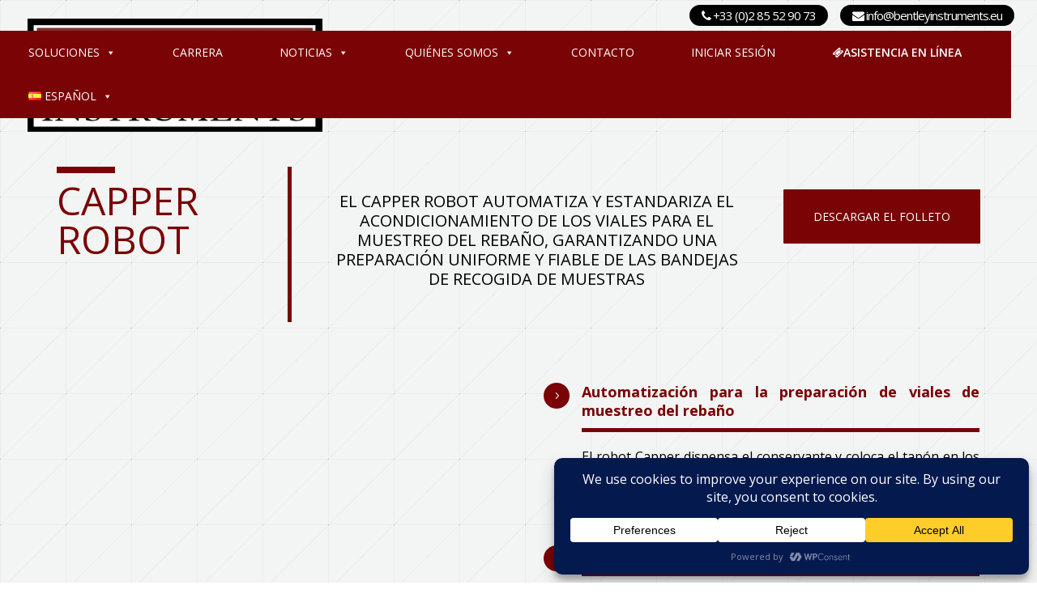

--- FILE ---
content_type: text/html; charset=utf-8
request_url: https://www.google.com/recaptcha/api2/anchor?ar=1&k=6LduAasaAAAAAOKgHHCngcqDqNnLDHu2yx5VSrdd&co=aHR0cHM6Ly93d3cuYmVudGxleWluc3RydW1lbnRzLmV1OjQ0Mw..&hl=en&v=PoyoqOPhxBO7pBk68S4YbpHZ&size=invisible&anchor-ms=20000&execute-ms=30000&cb=s2yx66afvffa
body_size: 48958
content:
<!DOCTYPE HTML><html dir="ltr" lang="en"><head><meta http-equiv="Content-Type" content="text/html; charset=UTF-8">
<meta http-equiv="X-UA-Compatible" content="IE=edge">
<title>reCAPTCHA</title>
<style type="text/css">
/* cyrillic-ext */
@font-face {
  font-family: 'Roboto';
  font-style: normal;
  font-weight: 400;
  font-stretch: 100%;
  src: url(//fonts.gstatic.com/s/roboto/v48/KFO7CnqEu92Fr1ME7kSn66aGLdTylUAMa3GUBHMdazTgWw.woff2) format('woff2');
  unicode-range: U+0460-052F, U+1C80-1C8A, U+20B4, U+2DE0-2DFF, U+A640-A69F, U+FE2E-FE2F;
}
/* cyrillic */
@font-face {
  font-family: 'Roboto';
  font-style: normal;
  font-weight: 400;
  font-stretch: 100%;
  src: url(//fonts.gstatic.com/s/roboto/v48/KFO7CnqEu92Fr1ME7kSn66aGLdTylUAMa3iUBHMdazTgWw.woff2) format('woff2');
  unicode-range: U+0301, U+0400-045F, U+0490-0491, U+04B0-04B1, U+2116;
}
/* greek-ext */
@font-face {
  font-family: 'Roboto';
  font-style: normal;
  font-weight: 400;
  font-stretch: 100%;
  src: url(//fonts.gstatic.com/s/roboto/v48/KFO7CnqEu92Fr1ME7kSn66aGLdTylUAMa3CUBHMdazTgWw.woff2) format('woff2');
  unicode-range: U+1F00-1FFF;
}
/* greek */
@font-face {
  font-family: 'Roboto';
  font-style: normal;
  font-weight: 400;
  font-stretch: 100%;
  src: url(//fonts.gstatic.com/s/roboto/v48/KFO7CnqEu92Fr1ME7kSn66aGLdTylUAMa3-UBHMdazTgWw.woff2) format('woff2');
  unicode-range: U+0370-0377, U+037A-037F, U+0384-038A, U+038C, U+038E-03A1, U+03A3-03FF;
}
/* math */
@font-face {
  font-family: 'Roboto';
  font-style: normal;
  font-weight: 400;
  font-stretch: 100%;
  src: url(//fonts.gstatic.com/s/roboto/v48/KFO7CnqEu92Fr1ME7kSn66aGLdTylUAMawCUBHMdazTgWw.woff2) format('woff2');
  unicode-range: U+0302-0303, U+0305, U+0307-0308, U+0310, U+0312, U+0315, U+031A, U+0326-0327, U+032C, U+032F-0330, U+0332-0333, U+0338, U+033A, U+0346, U+034D, U+0391-03A1, U+03A3-03A9, U+03B1-03C9, U+03D1, U+03D5-03D6, U+03F0-03F1, U+03F4-03F5, U+2016-2017, U+2034-2038, U+203C, U+2040, U+2043, U+2047, U+2050, U+2057, U+205F, U+2070-2071, U+2074-208E, U+2090-209C, U+20D0-20DC, U+20E1, U+20E5-20EF, U+2100-2112, U+2114-2115, U+2117-2121, U+2123-214F, U+2190, U+2192, U+2194-21AE, U+21B0-21E5, U+21F1-21F2, U+21F4-2211, U+2213-2214, U+2216-22FF, U+2308-230B, U+2310, U+2319, U+231C-2321, U+2336-237A, U+237C, U+2395, U+239B-23B7, U+23D0, U+23DC-23E1, U+2474-2475, U+25AF, U+25B3, U+25B7, U+25BD, U+25C1, U+25CA, U+25CC, U+25FB, U+266D-266F, U+27C0-27FF, U+2900-2AFF, U+2B0E-2B11, U+2B30-2B4C, U+2BFE, U+3030, U+FF5B, U+FF5D, U+1D400-1D7FF, U+1EE00-1EEFF;
}
/* symbols */
@font-face {
  font-family: 'Roboto';
  font-style: normal;
  font-weight: 400;
  font-stretch: 100%;
  src: url(//fonts.gstatic.com/s/roboto/v48/KFO7CnqEu92Fr1ME7kSn66aGLdTylUAMaxKUBHMdazTgWw.woff2) format('woff2');
  unicode-range: U+0001-000C, U+000E-001F, U+007F-009F, U+20DD-20E0, U+20E2-20E4, U+2150-218F, U+2190, U+2192, U+2194-2199, U+21AF, U+21E6-21F0, U+21F3, U+2218-2219, U+2299, U+22C4-22C6, U+2300-243F, U+2440-244A, U+2460-24FF, U+25A0-27BF, U+2800-28FF, U+2921-2922, U+2981, U+29BF, U+29EB, U+2B00-2BFF, U+4DC0-4DFF, U+FFF9-FFFB, U+10140-1018E, U+10190-1019C, U+101A0, U+101D0-101FD, U+102E0-102FB, U+10E60-10E7E, U+1D2C0-1D2D3, U+1D2E0-1D37F, U+1F000-1F0FF, U+1F100-1F1AD, U+1F1E6-1F1FF, U+1F30D-1F30F, U+1F315, U+1F31C, U+1F31E, U+1F320-1F32C, U+1F336, U+1F378, U+1F37D, U+1F382, U+1F393-1F39F, U+1F3A7-1F3A8, U+1F3AC-1F3AF, U+1F3C2, U+1F3C4-1F3C6, U+1F3CA-1F3CE, U+1F3D4-1F3E0, U+1F3ED, U+1F3F1-1F3F3, U+1F3F5-1F3F7, U+1F408, U+1F415, U+1F41F, U+1F426, U+1F43F, U+1F441-1F442, U+1F444, U+1F446-1F449, U+1F44C-1F44E, U+1F453, U+1F46A, U+1F47D, U+1F4A3, U+1F4B0, U+1F4B3, U+1F4B9, U+1F4BB, U+1F4BF, U+1F4C8-1F4CB, U+1F4D6, U+1F4DA, U+1F4DF, U+1F4E3-1F4E6, U+1F4EA-1F4ED, U+1F4F7, U+1F4F9-1F4FB, U+1F4FD-1F4FE, U+1F503, U+1F507-1F50B, U+1F50D, U+1F512-1F513, U+1F53E-1F54A, U+1F54F-1F5FA, U+1F610, U+1F650-1F67F, U+1F687, U+1F68D, U+1F691, U+1F694, U+1F698, U+1F6AD, U+1F6B2, U+1F6B9-1F6BA, U+1F6BC, U+1F6C6-1F6CF, U+1F6D3-1F6D7, U+1F6E0-1F6EA, U+1F6F0-1F6F3, U+1F6F7-1F6FC, U+1F700-1F7FF, U+1F800-1F80B, U+1F810-1F847, U+1F850-1F859, U+1F860-1F887, U+1F890-1F8AD, U+1F8B0-1F8BB, U+1F8C0-1F8C1, U+1F900-1F90B, U+1F93B, U+1F946, U+1F984, U+1F996, U+1F9E9, U+1FA00-1FA6F, U+1FA70-1FA7C, U+1FA80-1FA89, U+1FA8F-1FAC6, U+1FACE-1FADC, U+1FADF-1FAE9, U+1FAF0-1FAF8, U+1FB00-1FBFF;
}
/* vietnamese */
@font-face {
  font-family: 'Roboto';
  font-style: normal;
  font-weight: 400;
  font-stretch: 100%;
  src: url(//fonts.gstatic.com/s/roboto/v48/KFO7CnqEu92Fr1ME7kSn66aGLdTylUAMa3OUBHMdazTgWw.woff2) format('woff2');
  unicode-range: U+0102-0103, U+0110-0111, U+0128-0129, U+0168-0169, U+01A0-01A1, U+01AF-01B0, U+0300-0301, U+0303-0304, U+0308-0309, U+0323, U+0329, U+1EA0-1EF9, U+20AB;
}
/* latin-ext */
@font-face {
  font-family: 'Roboto';
  font-style: normal;
  font-weight: 400;
  font-stretch: 100%;
  src: url(//fonts.gstatic.com/s/roboto/v48/KFO7CnqEu92Fr1ME7kSn66aGLdTylUAMa3KUBHMdazTgWw.woff2) format('woff2');
  unicode-range: U+0100-02BA, U+02BD-02C5, U+02C7-02CC, U+02CE-02D7, U+02DD-02FF, U+0304, U+0308, U+0329, U+1D00-1DBF, U+1E00-1E9F, U+1EF2-1EFF, U+2020, U+20A0-20AB, U+20AD-20C0, U+2113, U+2C60-2C7F, U+A720-A7FF;
}
/* latin */
@font-face {
  font-family: 'Roboto';
  font-style: normal;
  font-weight: 400;
  font-stretch: 100%;
  src: url(//fonts.gstatic.com/s/roboto/v48/KFO7CnqEu92Fr1ME7kSn66aGLdTylUAMa3yUBHMdazQ.woff2) format('woff2');
  unicode-range: U+0000-00FF, U+0131, U+0152-0153, U+02BB-02BC, U+02C6, U+02DA, U+02DC, U+0304, U+0308, U+0329, U+2000-206F, U+20AC, U+2122, U+2191, U+2193, U+2212, U+2215, U+FEFF, U+FFFD;
}
/* cyrillic-ext */
@font-face {
  font-family: 'Roboto';
  font-style: normal;
  font-weight: 500;
  font-stretch: 100%;
  src: url(//fonts.gstatic.com/s/roboto/v48/KFO7CnqEu92Fr1ME7kSn66aGLdTylUAMa3GUBHMdazTgWw.woff2) format('woff2');
  unicode-range: U+0460-052F, U+1C80-1C8A, U+20B4, U+2DE0-2DFF, U+A640-A69F, U+FE2E-FE2F;
}
/* cyrillic */
@font-face {
  font-family: 'Roboto';
  font-style: normal;
  font-weight: 500;
  font-stretch: 100%;
  src: url(//fonts.gstatic.com/s/roboto/v48/KFO7CnqEu92Fr1ME7kSn66aGLdTylUAMa3iUBHMdazTgWw.woff2) format('woff2');
  unicode-range: U+0301, U+0400-045F, U+0490-0491, U+04B0-04B1, U+2116;
}
/* greek-ext */
@font-face {
  font-family: 'Roboto';
  font-style: normal;
  font-weight: 500;
  font-stretch: 100%;
  src: url(//fonts.gstatic.com/s/roboto/v48/KFO7CnqEu92Fr1ME7kSn66aGLdTylUAMa3CUBHMdazTgWw.woff2) format('woff2');
  unicode-range: U+1F00-1FFF;
}
/* greek */
@font-face {
  font-family: 'Roboto';
  font-style: normal;
  font-weight: 500;
  font-stretch: 100%;
  src: url(//fonts.gstatic.com/s/roboto/v48/KFO7CnqEu92Fr1ME7kSn66aGLdTylUAMa3-UBHMdazTgWw.woff2) format('woff2');
  unicode-range: U+0370-0377, U+037A-037F, U+0384-038A, U+038C, U+038E-03A1, U+03A3-03FF;
}
/* math */
@font-face {
  font-family: 'Roboto';
  font-style: normal;
  font-weight: 500;
  font-stretch: 100%;
  src: url(//fonts.gstatic.com/s/roboto/v48/KFO7CnqEu92Fr1ME7kSn66aGLdTylUAMawCUBHMdazTgWw.woff2) format('woff2');
  unicode-range: U+0302-0303, U+0305, U+0307-0308, U+0310, U+0312, U+0315, U+031A, U+0326-0327, U+032C, U+032F-0330, U+0332-0333, U+0338, U+033A, U+0346, U+034D, U+0391-03A1, U+03A3-03A9, U+03B1-03C9, U+03D1, U+03D5-03D6, U+03F0-03F1, U+03F4-03F5, U+2016-2017, U+2034-2038, U+203C, U+2040, U+2043, U+2047, U+2050, U+2057, U+205F, U+2070-2071, U+2074-208E, U+2090-209C, U+20D0-20DC, U+20E1, U+20E5-20EF, U+2100-2112, U+2114-2115, U+2117-2121, U+2123-214F, U+2190, U+2192, U+2194-21AE, U+21B0-21E5, U+21F1-21F2, U+21F4-2211, U+2213-2214, U+2216-22FF, U+2308-230B, U+2310, U+2319, U+231C-2321, U+2336-237A, U+237C, U+2395, U+239B-23B7, U+23D0, U+23DC-23E1, U+2474-2475, U+25AF, U+25B3, U+25B7, U+25BD, U+25C1, U+25CA, U+25CC, U+25FB, U+266D-266F, U+27C0-27FF, U+2900-2AFF, U+2B0E-2B11, U+2B30-2B4C, U+2BFE, U+3030, U+FF5B, U+FF5D, U+1D400-1D7FF, U+1EE00-1EEFF;
}
/* symbols */
@font-face {
  font-family: 'Roboto';
  font-style: normal;
  font-weight: 500;
  font-stretch: 100%;
  src: url(//fonts.gstatic.com/s/roboto/v48/KFO7CnqEu92Fr1ME7kSn66aGLdTylUAMaxKUBHMdazTgWw.woff2) format('woff2');
  unicode-range: U+0001-000C, U+000E-001F, U+007F-009F, U+20DD-20E0, U+20E2-20E4, U+2150-218F, U+2190, U+2192, U+2194-2199, U+21AF, U+21E6-21F0, U+21F3, U+2218-2219, U+2299, U+22C4-22C6, U+2300-243F, U+2440-244A, U+2460-24FF, U+25A0-27BF, U+2800-28FF, U+2921-2922, U+2981, U+29BF, U+29EB, U+2B00-2BFF, U+4DC0-4DFF, U+FFF9-FFFB, U+10140-1018E, U+10190-1019C, U+101A0, U+101D0-101FD, U+102E0-102FB, U+10E60-10E7E, U+1D2C0-1D2D3, U+1D2E0-1D37F, U+1F000-1F0FF, U+1F100-1F1AD, U+1F1E6-1F1FF, U+1F30D-1F30F, U+1F315, U+1F31C, U+1F31E, U+1F320-1F32C, U+1F336, U+1F378, U+1F37D, U+1F382, U+1F393-1F39F, U+1F3A7-1F3A8, U+1F3AC-1F3AF, U+1F3C2, U+1F3C4-1F3C6, U+1F3CA-1F3CE, U+1F3D4-1F3E0, U+1F3ED, U+1F3F1-1F3F3, U+1F3F5-1F3F7, U+1F408, U+1F415, U+1F41F, U+1F426, U+1F43F, U+1F441-1F442, U+1F444, U+1F446-1F449, U+1F44C-1F44E, U+1F453, U+1F46A, U+1F47D, U+1F4A3, U+1F4B0, U+1F4B3, U+1F4B9, U+1F4BB, U+1F4BF, U+1F4C8-1F4CB, U+1F4D6, U+1F4DA, U+1F4DF, U+1F4E3-1F4E6, U+1F4EA-1F4ED, U+1F4F7, U+1F4F9-1F4FB, U+1F4FD-1F4FE, U+1F503, U+1F507-1F50B, U+1F50D, U+1F512-1F513, U+1F53E-1F54A, U+1F54F-1F5FA, U+1F610, U+1F650-1F67F, U+1F687, U+1F68D, U+1F691, U+1F694, U+1F698, U+1F6AD, U+1F6B2, U+1F6B9-1F6BA, U+1F6BC, U+1F6C6-1F6CF, U+1F6D3-1F6D7, U+1F6E0-1F6EA, U+1F6F0-1F6F3, U+1F6F7-1F6FC, U+1F700-1F7FF, U+1F800-1F80B, U+1F810-1F847, U+1F850-1F859, U+1F860-1F887, U+1F890-1F8AD, U+1F8B0-1F8BB, U+1F8C0-1F8C1, U+1F900-1F90B, U+1F93B, U+1F946, U+1F984, U+1F996, U+1F9E9, U+1FA00-1FA6F, U+1FA70-1FA7C, U+1FA80-1FA89, U+1FA8F-1FAC6, U+1FACE-1FADC, U+1FADF-1FAE9, U+1FAF0-1FAF8, U+1FB00-1FBFF;
}
/* vietnamese */
@font-face {
  font-family: 'Roboto';
  font-style: normal;
  font-weight: 500;
  font-stretch: 100%;
  src: url(//fonts.gstatic.com/s/roboto/v48/KFO7CnqEu92Fr1ME7kSn66aGLdTylUAMa3OUBHMdazTgWw.woff2) format('woff2');
  unicode-range: U+0102-0103, U+0110-0111, U+0128-0129, U+0168-0169, U+01A0-01A1, U+01AF-01B0, U+0300-0301, U+0303-0304, U+0308-0309, U+0323, U+0329, U+1EA0-1EF9, U+20AB;
}
/* latin-ext */
@font-face {
  font-family: 'Roboto';
  font-style: normal;
  font-weight: 500;
  font-stretch: 100%;
  src: url(//fonts.gstatic.com/s/roboto/v48/KFO7CnqEu92Fr1ME7kSn66aGLdTylUAMa3KUBHMdazTgWw.woff2) format('woff2');
  unicode-range: U+0100-02BA, U+02BD-02C5, U+02C7-02CC, U+02CE-02D7, U+02DD-02FF, U+0304, U+0308, U+0329, U+1D00-1DBF, U+1E00-1E9F, U+1EF2-1EFF, U+2020, U+20A0-20AB, U+20AD-20C0, U+2113, U+2C60-2C7F, U+A720-A7FF;
}
/* latin */
@font-face {
  font-family: 'Roboto';
  font-style: normal;
  font-weight: 500;
  font-stretch: 100%;
  src: url(//fonts.gstatic.com/s/roboto/v48/KFO7CnqEu92Fr1ME7kSn66aGLdTylUAMa3yUBHMdazQ.woff2) format('woff2');
  unicode-range: U+0000-00FF, U+0131, U+0152-0153, U+02BB-02BC, U+02C6, U+02DA, U+02DC, U+0304, U+0308, U+0329, U+2000-206F, U+20AC, U+2122, U+2191, U+2193, U+2212, U+2215, U+FEFF, U+FFFD;
}
/* cyrillic-ext */
@font-face {
  font-family: 'Roboto';
  font-style: normal;
  font-weight: 900;
  font-stretch: 100%;
  src: url(//fonts.gstatic.com/s/roboto/v48/KFO7CnqEu92Fr1ME7kSn66aGLdTylUAMa3GUBHMdazTgWw.woff2) format('woff2');
  unicode-range: U+0460-052F, U+1C80-1C8A, U+20B4, U+2DE0-2DFF, U+A640-A69F, U+FE2E-FE2F;
}
/* cyrillic */
@font-face {
  font-family: 'Roboto';
  font-style: normal;
  font-weight: 900;
  font-stretch: 100%;
  src: url(//fonts.gstatic.com/s/roboto/v48/KFO7CnqEu92Fr1ME7kSn66aGLdTylUAMa3iUBHMdazTgWw.woff2) format('woff2');
  unicode-range: U+0301, U+0400-045F, U+0490-0491, U+04B0-04B1, U+2116;
}
/* greek-ext */
@font-face {
  font-family: 'Roboto';
  font-style: normal;
  font-weight: 900;
  font-stretch: 100%;
  src: url(//fonts.gstatic.com/s/roboto/v48/KFO7CnqEu92Fr1ME7kSn66aGLdTylUAMa3CUBHMdazTgWw.woff2) format('woff2');
  unicode-range: U+1F00-1FFF;
}
/* greek */
@font-face {
  font-family: 'Roboto';
  font-style: normal;
  font-weight: 900;
  font-stretch: 100%;
  src: url(//fonts.gstatic.com/s/roboto/v48/KFO7CnqEu92Fr1ME7kSn66aGLdTylUAMa3-UBHMdazTgWw.woff2) format('woff2');
  unicode-range: U+0370-0377, U+037A-037F, U+0384-038A, U+038C, U+038E-03A1, U+03A3-03FF;
}
/* math */
@font-face {
  font-family: 'Roboto';
  font-style: normal;
  font-weight: 900;
  font-stretch: 100%;
  src: url(//fonts.gstatic.com/s/roboto/v48/KFO7CnqEu92Fr1ME7kSn66aGLdTylUAMawCUBHMdazTgWw.woff2) format('woff2');
  unicode-range: U+0302-0303, U+0305, U+0307-0308, U+0310, U+0312, U+0315, U+031A, U+0326-0327, U+032C, U+032F-0330, U+0332-0333, U+0338, U+033A, U+0346, U+034D, U+0391-03A1, U+03A3-03A9, U+03B1-03C9, U+03D1, U+03D5-03D6, U+03F0-03F1, U+03F4-03F5, U+2016-2017, U+2034-2038, U+203C, U+2040, U+2043, U+2047, U+2050, U+2057, U+205F, U+2070-2071, U+2074-208E, U+2090-209C, U+20D0-20DC, U+20E1, U+20E5-20EF, U+2100-2112, U+2114-2115, U+2117-2121, U+2123-214F, U+2190, U+2192, U+2194-21AE, U+21B0-21E5, U+21F1-21F2, U+21F4-2211, U+2213-2214, U+2216-22FF, U+2308-230B, U+2310, U+2319, U+231C-2321, U+2336-237A, U+237C, U+2395, U+239B-23B7, U+23D0, U+23DC-23E1, U+2474-2475, U+25AF, U+25B3, U+25B7, U+25BD, U+25C1, U+25CA, U+25CC, U+25FB, U+266D-266F, U+27C0-27FF, U+2900-2AFF, U+2B0E-2B11, U+2B30-2B4C, U+2BFE, U+3030, U+FF5B, U+FF5D, U+1D400-1D7FF, U+1EE00-1EEFF;
}
/* symbols */
@font-face {
  font-family: 'Roboto';
  font-style: normal;
  font-weight: 900;
  font-stretch: 100%;
  src: url(//fonts.gstatic.com/s/roboto/v48/KFO7CnqEu92Fr1ME7kSn66aGLdTylUAMaxKUBHMdazTgWw.woff2) format('woff2');
  unicode-range: U+0001-000C, U+000E-001F, U+007F-009F, U+20DD-20E0, U+20E2-20E4, U+2150-218F, U+2190, U+2192, U+2194-2199, U+21AF, U+21E6-21F0, U+21F3, U+2218-2219, U+2299, U+22C4-22C6, U+2300-243F, U+2440-244A, U+2460-24FF, U+25A0-27BF, U+2800-28FF, U+2921-2922, U+2981, U+29BF, U+29EB, U+2B00-2BFF, U+4DC0-4DFF, U+FFF9-FFFB, U+10140-1018E, U+10190-1019C, U+101A0, U+101D0-101FD, U+102E0-102FB, U+10E60-10E7E, U+1D2C0-1D2D3, U+1D2E0-1D37F, U+1F000-1F0FF, U+1F100-1F1AD, U+1F1E6-1F1FF, U+1F30D-1F30F, U+1F315, U+1F31C, U+1F31E, U+1F320-1F32C, U+1F336, U+1F378, U+1F37D, U+1F382, U+1F393-1F39F, U+1F3A7-1F3A8, U+1F3AC-1F3AF, U+1F3C2, U+1F3C4-1F3C6, U+1F3CA-1F3CE, U+1F3D4-1F3E0, U+1F3ED, U+1F3F1-1F3F3, U+1F3F5-1F3F7, U+1F408, U+1F415, U+1F41F, U+1F426, U+1F43F, U+1F441-1F442, U+1F444, U+1F446-1F449, U+1F44C-1F44E, U+1F453, U+1F46A, U+1F47D, U+1F4A3, U+1F4B0, U+1F4B3, U+1F4B9, U+1F4BB, U+1F4BF, U+1F4C8-1F4CB, U+1F4D6, U+1F4DA, U+1F4DF, U+1F4E3-1F4E6, U+1F4EA-1F4ED, U+1F4F7, U+1F4F9-1F4FB, U+1F4FD-1F4FE, U+1F503, U+1F507-1F50B, U+1F50D, U+1F512-1F513, U+1F53E-1F54A, U+1F54F-1F5FA, U+1F610, U+1F650-1F67F, U+1F687, U+1F68D, U+1F691, U+1F694, U+1F698, U+1F6AD, U+1F6B2, U+1F6B9-1F6BA, U+1F6BC, U+1F6C6-1F6CF, U+1F6D3-1F6D7, U+1F6E0-1F6EA, U+1F6F0-1F6F3, U+1F6F7-1F6FC, U+1F700-1F7FF, U+1F800-1F80B, U+1F810-1F847, U+1F850-1F859, U+1F860-1F887, U+1F890-1F8AD, U+1F8B0-1F8BB, U+1F8C0-1F8C1, U+1F900-1F90B, U+1F93B, U+1F946, U+1F984, U+1F996, U+1F9E9, U+1FA00-1FA6F, U+1FA70-1FA7C, U+1FA80-1FA89, U+1FA8F-1FAC6, U+1FACE-1FADC, U+1FADF-1FAE9, U+1FAF0-1FAF8, U+1FB00-1FBFF;
}
/* vietnamese */
@font-face {
  font-family: 'Roboto';
  font-style: normal;
  font-weight: 900;
  font-stretch: 100%;
  src: url(//fonts.gstatic.com/s/roboto/v48/KFO7CnqEu92Fr1ME7kSn66aGLdTylUAMa3OUBHMdazTgWw.woff2) format('woff2');
  unicode-range: U+0102-0103, U+0110-0111, U+0128-0129, U+0168-0169, U+01A0-01A1, U+01AF-01B0, U+0300-0301, U+0303-0304, U+0308-0309, U+0323, U+0329, U+1EA0-1EF9, U+20AB;
}
/* latin-ext */
@font-face {
  font-family: 'Roboto';
  font-style: normal;
  font-weight: 900;
  font-stretch: 100%;
  src: url(//fonts.gstatic.com/s/roboto/v48/KFO7CnqEu92Fr1ME7kSn66aGLdTylUAMa3KUBHMdazTgWw.woff2) format('woff2');
  unicode-range: U+0100-02BA, U+02BD-02C5, U+02C7-02CC, U+02CE-02D7, U+02DD-02FF, U+0304, U+0308, U+0329, U+1D00-1DBF, U+1E00-1E9F, U+1EF2-1EFF, U+2020, U+20A0-20AB, U+20AD-20C0, U+2113, U+2C60-2C7F, U+A720-A7FF;
}
/* latin */
@font-face {
  font-family: 'Roboto';
  font-style: normal;
  font-weight: 900;
  font-stretch: 100%;
  src: url(//fonts.gstatic.com/s/roboto/v48/KFO7CnqEu92Fr1ME7kSn66aGLdTylUAMa3yUBHMdazQ.woff2) format('woff2');
  unicode-range: U+0000-00FF, U+0131, U+0152-0153, U+02BB-02BC, U+02C6, U+02DA, U+02DC, U+0304, U+0308, U+0329, U+2000-206F, U+20AC, U+2122, U+2191, U+2193, U+2212, U+2215, U+FEFF, U+FFFD;
}

</style>
<link rel="stylesheet" type="text/css" href="https://www.gstatic.com/recaptcha/releases/PoyoqOPhxBO7pBk68S4YbpHZ/styles__ltr.css">
<script nonce="a0eoeGijaJt5E0cwApfhpg" type="text/javascript">window['__recaptcha_api'] = 'https://www.google.com/recaptcha/api2/';</script>
<script type="text/javascript" src="https://www.gstatic.com/recaptcha/releases/PoyoqOPhxBO7pBk68S4YbpHZ/recaptcha__en.js" nonce="a0eoeGijaJt5E0cwApfhpg">
      
    </script></head>
<body><div id="rc-anchor-alert" class="rc-anchor-alert"></div>
<input type="hidden" id="recaptcha-token" value="[base64]">
<script type="text/javascript" nonce="a0eoeGijaJt5E0cwApfhpg">
      recaptcha.anchor.Main.init("[\x22ainput\x22,[\x22bgdata\x22,\x22\x22,\[base64]/[base64]/[base64]/KE4oMTI0LHYsdi5HKSxMWihsLHYpKTpOKDEyNCx2LGwpLFYpLHYpLFQpKSxGKDE3MSx2KX0scjc9ZnVuY3Rpb24obCl7cmV0dXJuIGx9LEM9ZnVuY3Rpb24obCxWLHYpe04odixsLFYpLFZbYWtdPTI3OTZ9LG49ZnVuY3Rpb24obCxWKXtWLlg9KChWLlg/[base64]/[base64]/[base64]/[base64]/[base64]/[base64]/[base64]/[base64]/[base64]/[base64]/[base64]\\u003d\x22,\[base64]\\u003d\x22,\x22w4lcaFbCtDHCgcO4wqLDhx8fcylgwoRONMKNw7RZUsOgwqlvwpRJX8OtMRVMwpnDtMKEIMO2w5RXaSbCvx7Chy/Ckm8NYjvCtX7DpsOKcVY5w494wpvCtVVtSQIrVsKOLB3CgMO2QMO6wpFnfsOsw4ojw67DuMOVw68mw4INw4MjRcKEw6MCPFrDmi52wpYyw4/ClMOGNSYfTMOFNDXDkXzCrD16BRMjwoB3wo/CvhjDrCHDvUR9wrrCjH3Dk19QwosFwq7CvjfDnMKEw74nBEALL8KSw6DCjsOWw6bDucOIwoHCtkM1asOqw6t+w5PDocK+FVVywqvDs1AtaMKcw6LCt8O6JMOhwqAUK8ONAsKWendTw6w8HMO8w5HDsRfCqsOsUiQDYiwFw7/CpRBJwqLDiCRIU8Kxwq1gRsOAw5TDllnDpsOfwrXDumxNNibDmMKsK1HDg1JHKQHDksOmwoPDuMORwrPCqBTCtsKEJj3CrMKPwpoow7vDpm5Vw4UeEcKfVMKjwrzDh8KyZk1cw5/DhwYjYCJyaMK2w5pDVMOLwrPCiWrDuwt8RMOkBhfCncOdworDpsK8wo3DuUtnaxgiZw9nFsKAw5xHTHXDgsKADcK5YSTCgynClSTCh8OEw7DCuifDjsKZwqPCoMOvOsOXM8OVNlHCp1gXc8K2w6rDmMKywpHDpMKFw6F9woVbw4DDhcKfbMKKwp/[base64]/CjcOMYTfCnBcxwrfCnGwxwpJUw7fDmcKAw6IhL8O2wpHDu3bDrm7Dv8K2Mkt1U8Opw5LDucKYCWVCw5zCk8KdwpBmL8Oww5rDh0hcw7/Doxc6worDlyo2woJXA8K2wpU0w5llb8Ohe2jCgztdd8K4wq7CkcOAw5PClMO1w6VfXC/CjMOuwqfCgztxUMOGw6Zbd8OZw5ZsdMOHw5LDkCB8w41cworCiS98W8OWwr3DkcOSM8KZwpbDvsK6fsO/wqrChyFgSXEMaRLCu8O7w6R1LMO0NA1Kw6LDvU7Dox7DgWUZZ8K8w5cDUMKXwp8tw6PDksOjKWzDhsKyZ2vCnH/Cj8OPBcO6w5LChXwXwpbCj8O8w63DgsK4wo/CvkEzI8O+PFhNw6DCqMK3woTDh8OWworDjMKJwoUjw7hsVcK8w5/CmAMFfnI4w4EeS8KGwpDCqsKVw6p/[base64]/[base64]/Nw9ow6zDsXfDixrCuwzChsKhFwxHWnJHwosbwpsKcsKJw6chbyTCucKJw7/CmsKqR8OjRcKvw4PCu8OjwpPDpgrCkMOJwpTDjMKhA0AOwrzCkMOtwr/DniJNw7bDncKUw6jCvgIew4g0DsKCfR7CpMKSw7EsX8OVJ17Dj3JmOxhBUMK8w6x0BTXDpUPCsQFsHn1qUQTCmsKzwp3CvHLCsXkaXTdJwpQKLl4YwoHCpMKnwolow61hw5/[base64]/[base64]/[base64]/CncOUIMKnw4DCjsOrw71zw4jCm8OYw7oYwqvCncOUw5DDqDdGw6nCnzfDisKiI27CiC7DvRzCtgdOKsKZHV3CrAlIw5g1w4p1wqbDuzgMwoNBwonDtcKMw4AZwr7DqsK3NTBwIsKKRsOFH8KXwrbCn1HDpAjCtAkowp3Cg2fDs0sQbMKLw5/CvsKhw6vCisOew53Ct8OpTMKAwrfDpVTDsHDDlsO7U8KxFcKhKANjw5/Cl0vDhMOET8K/WsKePwskQsOPZMOIdBPDsShwaMKNw5/[base64]/Vg0Aw5PDhMKfwotMw61NFsOUSTtIw4TDr8KSIWfDnijCvxx7HcOXwpx8M8O+Gl5Xw4zDnio3VsKTecOkwr3DlcOmGcK1wrDDrkrCpsOgInYcVDVmV1/DjjPDr8K3EcKWBcOVf2bDtz1ybQwbH8Obw64Fw63DrhM/WFV7HsOxwotrek9+YS07w5d4w4wDK2V/LsKHw4tfwo0JQ2dMJUt6FkfDrsOOMXVQwoLCgMKVdMOdImPCnCXChywQVy7DjcKud8KNWMOzwqPDs2TClw10w7PCqhjClcK9woo3V8OZwqxKwqMpwpfDlsOJw5HDisK5AcOnFQsvRMOSBFA4OsKxw4TCiW/[base64]/w7tzwqk/wpzCgHbCj8OGw5/[base64]/CksKpwrtmBMKSwrzClsKzFFnDrcKfZR1sw75tDkDClcOwJcOYwobDncO9w6/Dnicow5zCusKjwrQ2w7nCoSTDmMOVwpTChsKtwqIRAGTCpWB0RMK6VMKyTsKgFcOYYsONw7JuDi/DuMKMfsO6QSx1L8Kvw6Mzw4HCpMK2wp8cw7rDs8Opw5vCiEpub2BPVhBIHhbDv8O+w4XCr8OcMjVWIB/CksOcBnJUw757b05sw4Yvdwt2McOaw4PDt1JuK8KsZsKGIMKaw7sGw4/DjUwnw7bDqMOJPMKQE8K/fsO4wrgvGA7ClWLDncOkcMOsZiDDm3B3dyt8w4klw67Dh8Okw74iXsKNwr51w5DDhzgQwrnCo3TDs8O4MThtwqFWDmhJw5/[base64]/CoMKiwp/Dg8KswqA3d2XCh0XCnQM7w7pAEsKPEcKQX0jDrsK/wowhwp5sbXvCskjCrcKkHzxAJCg6AXjCnMKnwq4pw4fCoMKKwrEfBidzB0YQIMO4DMOEw6N1XMKiw5w8wrlmw4zDgSPDmhrCk8KuWng5w4bCtzBFw5/DhcOBw50uw6l3OsKFwo4ELMKQw4Egw7TDi8KRdcKcw63Cg8OAAMKEVMKGSsOpMjHCqwrDnwl5w77CoitHDX3Dv8OPIsO1w65YwrEBVsK/wq/DrsKIeA3CviF4w7PDqmnDnnAGwpFywqLCu1A6bSo0w7nDqVlTwrrDsMKqw5Auwpgfw5LCu8KPa24RCg7CgV9+XMOkF8O9a3TCpMOxWHZmw7bDtsOqw53DhlLDsMKBcX4TwrJRwoXDvXzDssO/w67Cv8K9wqLDhcKUwrBpW8KLAmU8wqQmSmZJw6k8wpjCisOvw4FAC8K+X8OdIsKkTlDCl3XCjBsdw5nDq8OdaAdjR1rDqHI2PkHCkMKNbGjDrHrDo1zCkE8rw7ZOcgnClcOJW8Ktw7LCtcKxwp/CgxI5FMKmGjTCsMOjwqjDjAXCpl3CkcOwP8KaQ8K5wqoGwqfDrVc9PS0jwrp+wrw+fWF6OQEnw4Y/w4lpw77DsXMjA1bCp8Knw7Zfw4ssw6HCk8Kww6HDvcKTVsOhQAJ6w7xUwooWw4Qlw7gswq7DmR3CnFnCksOfw6p/G0Jjw7jCjsK+acOjY1QRwoo3HC0IccOBQV07fsOIPMOMw4TDmcKUfkHDlsKHbUkfYlplwq/Cm3LDtAfDhkApNMKmQDHDjllrYsO7JcOEDMK3w6nDmsODcV1awrTCpsOyw7s7ZBBVYU/Cih1Kw6PCpMKvd2fCrlFFDAjDnXPDhMKfFV54c3jDp19Kw54vwqrCoMKawrPDl3TDucKYJMO1w5jDjxsHwpPDrGjDgXw1TX/[base64]/[base64]/wogec8KUwo0LUl7DpsOXMQpbdMKHw4rDrz7CtC4yCVx3w4DClMO8PMOww4ZDw5BBwoQ4wqRRfMO7wrPDrsKsP3zDp8O9wo3Dh8OFKgbCocKAwpDCmkDDkE/Du8OgWzwVWsKLw6lXw4vDoH/[base64]/[base64]/DinQiw4JVLRB7wq4ZZMO/[base64]/[base64]/[base64]/woHDm8KjwopJw7HDp8Kmw6EOw5dBwqUvw5/CmFtEw6dBw6/[base64]/Cpio9ZsOcw4A7HVojeTUKRl4cQ8Oew6d7aiHDhXLCrC0cJ3zDnsOSw6RHRlBdwpE/aGhXFlpRw4x9w5AIwrYiwpHCpALDlmHClwjCuR/Dg00mODUAPVrCoQg4PsOKwojDt0zCosK5fMOTFMOAw5rDgcKdKcOWw4ZbwoXDlgPDqcKWYRAsCzMRwro0HC0xw4JCwpVFBsKJPcO5wrN+Pm/Ckg3Dv3zDpcO2w6pMJw5BwoHCtsKTLMKoesKnwrPChMOCFVZXL3LCpErChsKZasOTWcK1DkDDscO4EcKvC8OaL8OCwr7DlnrDkAUVMcOpwoHCtzPDgwkrwq/DhMOHw6LCpcK7K0HCnsKUwr8Aw4/CtsOSw7nDuU/[base64]/[base64]/DkMOCFMKILlnDssOtwptmw5vDusKYLsKjwrl/w7sVNlocwpFhC1LCoz3CtyXDly3DizvDnmpBw7nCpBzDqMO0w7rChwzCnsORVwBTwp1/w4Qowo3DnMOMVjBWwp4cwqpjWsKacMOMW8O0f250XsKxbDrDlsOZAcKLcR1/[base64]/CnUrDqcKZw7hNw6nCtnzClE7CusOod8Oww6MNUMONw7jDt8ORw4R/wqnDpGjCqDBZRCARI3ofaMO9dXPCrwHDqcONwoPCm8Osw6Qrw5fCsRA0w7pdwrnDhMOHQT0CMMKmV8OlRMOswp/[base64]/LMKawr1tw5xOwqtnwrzDscOcw6IGw5LDl3TCjxl4wrPDjnrDrkpMV2vCo3jDisOMw53CinTCgMKIw5DCplvDrcO8dcOQw6LCq8Ojfyd/wo7Dv8KWBEfDgV5lw7fDuC8/wq4RdmTDtBg5w4o2DR3Dsg3CvTDDs19vJ0wSGMOCwo1cBcKSIi3DvMKXwr/[base64]/CnGJawrfCt3s9DVPDmcOGw7fDkxtQa8KmwocYw5PCscKewo/[base64]/bjHDgsONwoZtw7I9CcOSNhbCvTLDlzwKw4Ehw4zDqcK8w5fCgGEHE3JIcsO0AcOvGcOjw4fDmwdMw7zCpMOxM2gmRcO2HcOew4fDgsKlOkbDmMOFw5wiw5ZzXQDDt8OTehnDpDETw4TDncOzQMKZwpLDgFgOw6rCksKQLsOkccOjwrQUAl/CsSsvUWpOwrHCswohfcK8w4TClWXDlsKGwpBpCSXCqzzDmMODw4stLh5sw5Q4C2TCthfDqcOIex40wpvDiy0lbH8GVkMmdi/[base64]/DjFXCtsKIRB/Co0vCuFTCmsOFGVRTGGo4w7dTw5EGw6xfZzYAw4XCksOpw5XDoBItwqUgwr/DlsOfw6oKw7nCiMO0UWtcw4VfWmsAwpfCjyl/KcKhwoLCmH53cGfCrUZBw5/CqHI4w4fCt8KjJjVNek3Dly3Ct08RcQEFwoN6wrx5FsOrw6nDksKlfEpdwo5OUzzCr8Oowokswr9UwozCq2DCjMKPQjvClxcvXcK9WV3Dp20HesOsw45rNE5LVsOpw6tKC8KqAMOOPVJnCnbCgcO1cMODaw3CkMOZBGnCmALCohYXw6/DnFctZ8OPwrjDjlspOyoSw5fDr8O/ZRMBIMOUC8Kbwp7Cr23DtcO+O8ORw6tKw4jCscK8w7TDvlTCmU3Dn8Obw5jCgW3CvmbCgsK0w4Qyw4RowrBqcy0qw7vDtcKqw484wpLDrcKTesOJwoZPDMOwwqoRGVDCmmI4w5V4w5Ivw7YpwpXCgsOZJl/[base64]/YEPDiSzDjcKALcKLwpYtwrnClsOAwovDvMK7U8Onw4XChzcHfMOZwqHCncO2PAnCjhMmGMOMGm1wwpLDvcOPWWzDlXU+dMKjwq1uP21ueiPDssK7w7BAccOtKSLCvCPDusKKw4BDwok3wqLDinzDkGM/wpHCj8K1woFpAsKLUsO0LHbCqcKHHmcpwqgVAn8Vd2PCiMKQwpAhcXJaFsKpwqjCq0jDlMKcw5Alw5dBworDkcKNAF82WcO3FhfCoSvCg8KKw6lbFknCuMKdb03Dg8Krw7wzw511wolwBHLDlsOvMcKVf8KeVWhFwprDtVVnAz7Cs3U9A8KODjx0wqrCsMKTEm/CicK8ZMKewoPCmMO/[base64]/CqEjDi8KGwp3Cj0PCq8OBwoPCti8cwpJ3w518wpQMPCdWA8KUw4UFwoLDpcOYw6DDg8KCaRrCp8KVWEwwdcKWZsOCQ8K5w5kGTsKGwog3DBHDpcONwrfCmW0Nwo3DliDDmCTCnDQZCkdBwpXChnzCrMKEZcOlwrQfIMKBK8OfwrfCgFBFZnIpGMKTw7UZw6l/wqgIwp7DpBjDpsOJw5Qzwo3Dg2wxw6gWXsOqJFbDuMKzw4DDpx7DlsK6wpXClSpTwrtKw4o7woFzw5AnL8OjDEHDuBjCpcOXOWzCtsK1wqzCgcO4CRRRw4DDmwRiQTXCk0fDi1A7wqtCwqTDrsOqIBlBwrYLTcKUNAnDtFBnRMKkwovDhQfDtMKfwr0fBA/Ckn9fI1nCiWoWwpnCkURew7TCqcOzWnfCm8OqwqfDihlmL0E4w4dvGU7Cs1dtwq3DucK/wobDji/CtsOpMmrCiX7CkVJxOgckw74masOkMMKyw43DmhPDtW/Dk0NSW2cUwpVkHsKkwoVNw60rYVhfKcO6TVrCscOpcUQKwqXDjmXComvDsC/DnUBHG0Atw5sXw4LDllDDuXvDlsOzw6AWwpfCjlB1GQ1MwrHCsHwKPx1kAyLCo8OHw4sIw6MQw68rH8ONCcKAw4YJwqo2WHzDu8OUw5FLw6bCgw4ywocDV8KPw4TCmcKlWMK9cnXDrcKPw7bDnxx8F0Yswog/OcONG8KidzTCv8O0wrTDscOTB8OBLnM6PWZHwpPCkxkDw43DgUbChHUdwp7CjsKMw5vDkTXCi8KxG00wOcKAw4rDuw54wo/DusO+wo3DksKUOh7ClHpmIyZeUirDhGjCvV/DllQSwrEOw4DDhMOIXEsNw5nDh8Ozw5sbRHHDocKWVsKobcORGcKfwrdRCV0Xw7tmw5TCl27DksKFTsKKw57DqMK8w7/[base64]/wp4lLMK5XcKpPnPDr8KewotvwqnCozbCoE3ClMKHwo8Kw4QSasKqwrbDqMOZKcKHZMOWwobDs2Zdwp9tf0IWwrBkw509wr01FX02wovDgxkePMOXwrR5w6jCjDXCoRg0RnXDhx3CjMOlwpVZwrDCtDXDmcO8wqHCh8OzRydZwq7CisKlUMOCw4/DoBHCn3vCj8KTw5XCrMKMOH/DjXrCm0nDj8O4HMOaI31IZgRKwqLCizJrw4PDmcOTZcOsw6TDsmhAw7lbUcKSwqscEm9WRQLClWLClmkwH8K+w5I+EMOswpgLBRXCrW9SwpHCvsKIIsOaTsKWLMOmw4LChsKgw4ZEwrVmWMObUmTDhEtkw53Dom/DrQk7w7sEHMO1wqhiwpjDncOFwqNfHAcIwrzCs8OfbW/Cq8KoQMKcwq4dw5wLBsO9GMO/KcK9w6MyTMK5JR3CtVc4bFUjw6TDhWU+wqfDvcK4W8KqfcOvwoXCosO2OVXDt8OnJFc1w4PClMOGH8KDZ1/DnsKRUQHCisKzwqFpw6pCwrPDi8KgfmFPB8K7SEfCkTR3C8KfTRbCqcK+wrFSaj3CmRnClXjCp0jDuzE2w5YAw4rCqyTCoAxbS8OFfScTwr3Cq8KzE3fCmC/DvcO3w7AZw7oKw7UDYQPCojzCqMKtw59mw50KNG8qw6QZI8OFRcKoPMOwwpBgwofDmgU/wovDmsK/fUPCvsOzw7c1wqvDi8KLVsOMTmbCviHDuT7CpX3CrB/DomhTwrpXwpvDgsOMw6lxw7QxYsOdNwYBw4jCv8KswqLDjWRpwp0Uw5LCmcK/w7AvZ0DCusKiV8ODwoIfw6vCjsKhLcKyMG5gw6IRB0sewpnDt3PDo0fCisKJw5FtG1fCscObMMOMwr0tISfDt8OtJMKdw6fDocOFGMKPRSQuHsKZLBgow6zCucKNKsKxw6JEKMKvPUIbTxp8wqJFRcKYw6LCkCzCpDjDok4qwo/[base64]/w7gxRmXDsAfCnMKPKMOkw6XCqlhFPBrDnF/DrxjDn8ONKcOswqfCojvDqifDssOLMUYYRcOLecKca30aVR5Iw7fCv2pMw6TCo8KTwrAlw6fCpMKXw5QcFltCCMOLw6rDqSpXFsOYbxR/[base64]/a8OCQsOsKD/[base64]/ZMKSwqANw67Dt3wdwrZNClUKwqPDr1vCtsOFCMOhw4zDk8OJwpbCqhjDpcKvWsOvw6tzw7LCl8KUw5bDhMOxXcKqZjpAT8Kudi7DlgfCpMKVLMO6wrvDrMOOEC0Xwq3DssOlwqQaw7nCjRXDt8Oaw4zCtMOkw77CrsOWw65oHitrFy3Dk0sGw4ogwpZbIHt0GQ/DvsKAwoDDpGbCrMO5GTXCtyDCusKWK8KAL3LCr8OGU8Odw6ZrcVc5AsOiwrVqwqLDtx4pwqvDs8K0N8KMw7Qkw58SYsOVBRTDiMKyG8OKZTdjwrHDssO4F8Kywq96woQqWiBzw5DDvxEkJMKlJMKPcjIKw6YywrnCjsOKIsKqw7JeA8K2M8KSZ2Vxwq/[base64]/w75bNjTDlE4dw6PDo3jCt1ZQEA3DgjfDhcOdwpkww5XDssKzMMOIQDpLX8Opwrc1NEnDpsKKN8KXwqzCgQxKE8O3w7MoeMKHw7sDKxxywqwuw7vDr0hlY8OTw6HDmMOXA8KCw5BIwqREwq8nw75WbQ0EwovCpsObVzXCnzgnU8OCCsO2GMKew5g3EBLDo8ODw6/[base64]/Cl0A/[base64]/DvGJ9FsKTwpp7WnTCvcKnwoBQeHI+ZMOFw4jDtQDDkMOew6kieh3ChWRSw7Jawr5nDMOsdxnDjAHCq8OswrYUw5FPFj/DqsKITWvDv8Kiw5DCjcK7QQ1dD8KSwozDsnsCXFcgw4s+H2vDmlfCuyIMW8OHwqAww6XCmC7Dm17CqRPDr2bCqjfDgcKNX8K+dQAlwpMeHRg/[base64]/Dig8rwqrCjl8Swr/CpMO2wo5Uw6lGwqXDp8K/GcODwp3Dp3RUw6sWwplEw67Dj8Kyw6tKw6RCIsOAAH/Dm0/[base64]/DuMKpYsO6w6zDj8OvwpgFw5DCpcO4G0jDsWsswqrDqsOMd3ZlX8OtLXbDnMKgwox9w63Do8O9wpEnwrrDo1Fzw6xswqIewrQWZA/CmXzDr1bCilbCvMOHa1bCrlBPY8ObchbCqMOhw6c3Kh5nWFdXI8Oyw6LClcOSG2/CrRwNCX8yYWTCvQ9+cAw5bSUPS8KKDk/DmcOaLMOjwpfDrcKjYE8iRR7CpMOeZMO0w6nDjh7DtGXDisKMwrnClScOG8K8wrnCinrDgGnCpcOvwpfDhcOedhN0I3vDi1gWLwlbLMOHwrPCjHRHT3FmDQPCn8KRQsODOsOZPMKEccO3w7NiHBPDr8OCLgfDjMK3w41RacO/w4ErwoLCnFcZwqvDqhVrBcK1dMKOXsO0YQTCg2PDoHgCwpXCt0zCsmVzRlPDu8KTH8O6dwnDsnlaP8K1wpFMHFrCuAINwolUw4bCk8KqwrZ1Uj/CgzHCjXsrwpzDk257w7vDtAxzwpPCrxo6w5TCgw09woAxw4oswocdwolpw4A/dcKSwpPDjVTCpcO6IMOQQMKHwqzClzJGVyFzUsKcw4rCmcO7AsKQwr9twpYHDwJGw5nCv1YWwqTDjllTwqjDh0VtwoIHw47DiFYowpMPwrfCu8K5SC/Ci1lBOsOcY8Kww57Ck8OMLFhfbcOewr3DnT/DvcOJw5HDtsK8JMKBCQ1HTCoLwp3CrHE7wpzDuMKuwqo5wpFMwqrDsTvCp8KeBcKbw7JtKCQCBMKowrY/[base64]/w5rCsFvCkcOkS3DCjlkmw7ZPwrTCiMK5wqDCpsK1XyPCrHfCi8OVw7rDmMORa8OBw7owwpLCp8OwMEt4VAIyVMKswpHCmDbDi2DCnGYQwosqw7XDlMOuE8OIW1TDrggNfcO4wqLCk25OHXkDwoPCuBZZw70TRF3DoUHCi1UmfsK3wpTDpsOqw7wzXHLDhsOjwrjDi8O/CsOaSsObUcKwwpDCkwXDqmfDn8OnEMOdOinCqnRYNsKMw6gkWsKnw7ArGsKIw44UwrhnCsK0woTDpMKEExsbw7vDlMKDCjLDsXfCjcOiKAPDohxJD3ZewqPCtXvDmybDlS8PRX/[base64]/CvwJZw6rChEvChELDnsO0w58UQMKOTcODC1bChVcaw4/Ck8OBwp9Fw6bDn8K2wrTDtUMyesOOw7jCt8Kxw5V7YcKiAC/CiMOZcAfDicK0LMKdVXIjB2FAw7QYe39BUsOPS8Kdw5/CqMKhw7YFVcKVZcKyPTFWDMKiw5bDsUfDs1/Cq1/[base64]/DkHo6wr3CpWbClWPDhsObwoTCkyRMV8KBwoQAXSPCpcKIU3Qbw4UzP8OhTGY/X8O7woNwRcKow4bCnnzCr8Kiwpsxw6J7fMKEw48nUGw7XkN+w4k8dSTDk3A2wozDv8KUUDghc8OuBMKgDFVtwoHCj2lWRTpuGcKswpfDvA8qwqhcw6VlAnrDh1zCs8K/EsKrwp/DtcO1wrLDt8OjDjXCmsK2cTTCr8K/wqlDw5fDoMKxwocjRMOXwpwTwqwAwovCj1oBwrE1c8O/wrgaJMOLw5XCh8Ojw7Uwwo3Dl8OPYcK6w4RvwpjCvDAheMKGwpM2w6DDtXPDiVzCthUCw6sMSnrCvynDoyQ7wpTDuMOjUFtUw4BMB1fCucOQwpnDhBPCt2TDumzCq8K2wqlhw5RPw47DsXPDusKUcMKWwoIYTFATw4M/woB4aXhtPMK6w7RUwq3Djgxmw4PCrUrCpw/Cundjw5bCrMKYw5LDtSggw5U/[base64]/Ds0vChjPDjmTDksOKw7jDlSIjwq4aQsKVH8K/A8OcwpzCn8KcV8Kwwpl1KC99KcKlbsOxw7MLwohsc8Khwpwaci1aw6BecMKRwpoow7DDqkdiQh3DmsODwrfCscOSAyzDgMOGwrsswqMLw4ZENcOaQmdQCsOsb8KyI8O/Kg7CtGBiw77DtQRSw71pwq1Zw7XCskA4b8OZwrHDpm0Xw4TCqUPClcOmNnDDqMOiK2RwfFc/L8KOwrvDoETCpsOtw5vDhV/DmsKoaCjDg0piwrxjw7xFwoLCl8OWwqQZHsKtaSTChXXChjHCnzjDqXsyw43DvcKWJzA+w6oGJsORwqYrOcOZXHtfbMO3McOXZMOTwofCnE7CgXoWF8OeFRjDucKAwrXDh01dwqh/PsOLIcOdw5HDoxp+w63DhXRGw4LCg8KQwojDvcOQwp3Cg3bDighVw7PCkAHCscKgM0BOwozDs8OIKyfClMOaw6g+BBnDgmbChsOiwqrChRM/w7DCiRzCuMOPwo4JwpwAw4zDkRQLRsKew7bDn0oIOcO4S8KJCRPDrMKsbS7CocKWw6MvwoMFYBTDm8Ogw7A6a8OHw719acOjFsO1PsOEfjBmw4FAwoZDw5rDh1XDmhDCpcKewqjCrsK7aMKCw67CthHDusOHQ8OAY08ySS0aIMKswpzCggUiwq7CrX/ClSTDmy1wwqDDv8K8w65DMm4rw6vClULDmcK0Jlltw45FZ8K6w7I3wq13w4PDlU/DhWlSw4EOwo8Sw4XDmsOTwq7DkcOew60nLMORw4vCmC7DgsOuZ1vCt1zCrsO/Ey7Ci8K9dUDCgsOyw4w8Cz1Hw7HDqGAFbsOuV8OswoTCvj7CjsOiWcOzwprChAh/DCzCmAXDvsKGwrdAwq7ChcOpwr3DlGTDmcKMw7/CjjItwr/ClAvDisONIScOQzLCgMOOdA3DqsKNw70Iw6LCkmMCw54vw7nCqBDDocOdw77CoMKWFcOtGcKwD8OMLMOGw51fQ8Ksw4LDtTZNacOqCcOTTsO9P8OiEyXCm8Ohw6MSXwXClgXDmMOTw5HCswYUwq9zw5/[base64]/RAE6TA/[base64]/DlVRfw4JawqJWw73ClhR2w4DCqzcxWsKTw7lyw4jCjsKNw4Jvwr8iD8KEZmbDvGBvbsKMAwcEwr/DvMOqScKWbHorw60Ff8OWG8KIw4g1w4PCtMKcfSUew6USwpHCphDCtcORWsOHPxTDg8O1w5lQw4g6w4HDl2DDnGgpw5xdBifDiiUoMMOEwqrDk30zw5PCmsOwbkMcw6vCnMOYw6vDgcOGTjZPwosvwqTCpSd7aDfDk1nCmMOCwq/ClDZzPsKJJcOpwq7DtVnCjF/CqcKIKHovw5NEBWbDhsOBScO4w4DDrEzCo8KHw6I6WGJqw5/CocKpwpwVw6DDlVzDrjjDn18Xw6jDvMKBw5LDkcKxw67CpyUhw4U0asK2BXfCmRrCukxBwq4NPj8yVsK8wotrK1YST27Crh/[base64]/CtwLCqGUQWTYgaS/CmMKqCMKZwokmUsKVe8KsEG9KasKnKAsVw4F5w59BPsK/a8OIwo7CnVfChQgsEMKwwpnDmj0hJ8KtKsOJKXF+w7/ChsOCMmHDkcK/w6ICWh/[base64]/w6PDl8ONwqF6Ph/CvMOCwpcZw7Jcwq/[base64]/CtsK4w4bDgsKsNsO6woHDlWrCqcOSw7fDomLDl1DCtsOjCsK/w6EOUAl2wocIATlHw5TCu8OJw4vDu8K+wrLDu8KcwokAaMObw7/CqcO8wq05USXChXA2LAAjw40zwp1ew6vCqgvCp0stTVPDq8O+DGTCtgXCtsKrOhPDiMKXw43CusO7KEM0f1k2G8OIw5QUGUDCnngNw6HDvmtuw5EHwr7DpsOZC8OZw4/[base64]/RsKqSMO4T8KVUUTDs8KbByo6wozDl3w+woY3f3oaYU1Xw6fChMOow6XDscKtw78Jw5AzXWI5wrw/KCPDisKbwo/DhcK2w4nCqSfDnU83woPCssORHMKXfA3DsU/DmEHCvMKhHw4TQTHCgEfDncKSwpppTjV2w6TDswsaaWrCmXHDh1MSVjzCn8KjUcOnFhtIwo02ScK1w7gsT3Ipd8O2w5XCq8KzUAtVw6/DqcKqPXIQbMOiFMOhKjzDlUcHwp/Dm8Krw5EaGSTDp8KBBMKQMFTCnzvDnMKeajowHRDCksKZwrduwqw/OsKTeMO7worCvsOoRWtIwrBrXcOQJsKrw7bCgWh8bMKDwqd1RyQFC8KEw7PChmnCkcOTw6PDtcKiwqzCrMKnI8K7QRgpQmHDrcKIw64NNsOhw6rCsm3CgMOhw57CgMKWw47Dk8K8w67DtcKIwo8Ow5lMwobCnMKdV2vDrMKUBS9gw48qJz5Xw5TDh1TDkGjDtMO/w5UZRXvCvQJLw4vCrHDDkcKDS8OeXcKFYjzCrMKmSkfDrA0tFsOsDsOzw5MVwphHKDUkwop1w5RuRsOGKMKbwq9aC8Oqw6PChMK/OC94w4Vlw4vDgDRkw7LDk8K3FC3DqsKaw5wiH8KpE8KfwqPDqsOVJsOuZz1LwrooOMORVMK0w5XDvSpowplKFxYawofDtcOCccOxw4MEwofDscOrw5vDmCwDacOzW8OBe0LDgl/Dq8KTwrjDncK1w63DpsOcAC1JwpJkFyxmfMK+WAvCm8O6CsKlTcKDw43CoWLDgQAPwqV4w6Jow6bDsCNsQMOXwrbDpX1Gw5h7EcKswrrCjsOnw65bMsOkOERAwpvDvsK/f8O6d8KYGcK3wodxw4bDtmc6w7BIDDwaw5HDsMORwqjCp24RUcOkw67DlcKTU8OIEcOgdyM1w5x6w5bCksKaw5TCgsOqB8OuwoBZwooIWsOdwrDCi1dnTMOAB8O0wrliC3rDrn7DuhPDr3DDqcK3w5p4w7XCqcOew4tVKBLCrznDjBVGw7w8W3bCu0fCu8K3w65/FVkuw4XCqMKow4LCnsKfECAfw4MKwphHJD9URsK/[base64]/bsKEB8O4JsKnw4JMwr/[base64]/DoWHDmhQIwrw6wr92wrs/J8OsfsK9w60yU2HDrSrCvnXCgMO8VjlkFQwkw7HCq2F/LMKPwrRKwr0Fwr/DiUPDscOcB8KKb8KnDsOywq4hwqspdTwYHABVw4QSwro9w5MkLj3Dt8KubcOJw4lewofCtcOiw6vCuEhMwr3Cn8KbBsKwwoPCicKvDXnCvw/DqsKYwpPDm8K4RsOLJgjCtcKLwoDDvR7CscKoKwzCkMKXbmEaw6Avw4/Dp1XDr3TDvsK2w5ICKUzDsk3DmcOyfMOSd8OIVcO7RBfDgjhCwpNHf8OuMTBeYidpwonCtMKYNXfDq8K/w6bDnsOgQkU3dQXDvcOwaMOVVT0qHEZmwr/CvwEww4jDpsOAGSJuw4/CqcKLwolvw7VDw4LDm09Lw5VeNB5iwrHDvcKLwqbDtn7DnB9adsKCJsO9wq3DtsOGw5cWNT9XdQc0a8ONVsKMN8OiDVrCkcKQeMK4NcK8wr3DtxnCoCwaTWcGw73DncOIEw7Co8KEDHzCr8O5azjDgwTDtSnDrSbClsKlw4Rkw4rCikV7Wj/[base64]/ahEGw4o1wpHChGDCr8KGw5I0wo3CtMKSLMKfN8KUdBdPwqFQHTLDvsKzOWVzw5XCqcKNQsOTIy/CjGnDpxMJSMOsaMOMV8OGJ8KOWMKLHcKRw7TCgDHDkV/DlMKmfULCm3XCkMKYWMKVwqTDvsOZw6Fgw53Cv00wHiHCksK8woXDhBnDssOvwpchAcK9FcOTY8Ofw5tQw4PDhknDtVvCo0DDnS7DrS7DlcOJwoRiw6LCqMOqwoBrwpJhwqkfwrQTw57DksKDLzHDoA/DgH3CgcOcIcOSbsKVEMOlasO6DsOAFgJlTiXChMK4N8Owwq0ULDoPHsKrwoRmOcOnEcOCDcKnwrvDkcOzwp0AfcOSDQLCkDrCvGHCgmHChGtfwpdIZVIaT8K8wo/CtGHDlHBUw7rClGLCpcOqfcKpw7AqwonDj8OCwoQ9w7vDicKlw7ACwotYw5fDuMKDwp3Cvz3ChBzCq8KmYGTCr8KMFsKqwoHCpVPCi8KkwpBUe8Omw6RKBsOlTMO4woMsL8OTw4/[base64]/DjkvCmjZSwp/[base64]/DgAfDtcOaM8OjKinCocO7WnNPfC3CtDDCmsO3w6DDtinDg2Jcw5N1eTwIJGVFe8Kdwr7DvCvCrDrDmcOYw64Uwo9/wosLP8KmasObw4BvGzQIXUjDsEg0SMOswqBlw6vCo8O9XMK+woXCucOrw5DCisO9OcOawppUecKaw57CjsOYw6PDvMOdwqgQMcKsSMKQw5TCmsKZw7lBwrLDrsKodyoHQABUwrQsaHwswqsCw7cBGEXChMK8wqExw4tuGSbCpsO1EBfDhy0sworCqMKdLgfDhywuwr/Dm8Kmwp/DmsKmwq1RwrZLCBc8LcOBwqjCuQzCqzBGZ3DCucOPcsO4w63Ds8K+w6LDu8Kcw6bCsFNAw555XMOqYMO4woTCjT80wokbYMKSdMO8woDDjsO5wpN9HsOUwq0VfsO9VQVxwpPCpcO/[base64]/Co8KlAgvCiDdsRsKew6TCu8KCCcKGIMOVP17Dp8KcwrzChx3Dijg+UcKJwrnCrsOaw5R/wpsZw4PDhBbDniV9HMOHwrbCk8KXci1/acK7wrxSwqnCpWjCocK8EmYcw40cwrxsUcKzUzoPRcOsC8K8w5/CuT03wrUFwrzCnH8dwph8w5PDm8K1JMKEw5HDmnZRw68Qam0Gw7rCusK/w5/[base64]/DlzwrasKOwoQlBkQGR8KLVsO+wqrDjcKhw4nDqsKqw4luwrHDtsOgFsOgU8OOTgLDt8O2wqttw6YXw4shHgvCsR3DtwFICcKfDmrDmMOXGsKZbSvCgMKYIMO0BQTDo8OgJSHDvA3CrsOPEMKwZ2/Dm8KZf24QcWhsUsOUHwU/w4xpdsK/w41Uw5TCp14dwoXCicKMw5XDscKZEMKIRyU/HxsrdgTDi8OhOE5yJ8KTTXfCtcK4w63DrlAzw6DCusO3RicLwpEdP8KwS8KHBBHCoMKGwqoRPhrDpcKNKcKWw6sRwqnChD/CnxXDqhNyw4QOw7zCjsOXwpIIDGrDicKSwonDtE9+w7TDq8OMX8KGw6TCuU/Ck8O3w43DsMKZwr7CkMOFw6rDsgrDosKqw5h+RQpOwrjCosOVw6/DklUzOivChV1CWcOhKcOlw5TCicKMwqNMwoB6DcOdcwjClD/CtgTChcKNZsOew75nEMO8Q8O7wpvCtsOqA8OEXsKQw6zDpWIWC8KoQx/CrVjDn0nDhBI2w75SIXrDusKqwrbDj8KLfMKkDMK2QsKxQMKgR2Znw4ReakABwpLCkMKVIyDDjcKFCcOxw5Yrwro2ecOhwo/DusKlA8OwA2TDtMK4ABNjFkPCrXQew6o+wpfCucKFbMKlR8Kqwo9wwpYQCHJNBzDDjcOIwrfDisO+Zm5EDMOVNgAuwp56OVtdHcODeMKUfTzCoDDCmR95wrPCpGDDkALCrkVAw6FXcxkFEMKHfsKHGRUEARddPMOlwpTDsRfDpcOVw6jDt3DCqMKowrk/HnTCgMKeFcKPNnAsw7V4wojDh8OYworCicOtw6RLFsKbwqAlcsK7GgdWNXbCpSnCogLDhcK9w7XCg8KbwofCqjtgOcKuTCfCt8O1wo5rBzXDnnnDmQDDs8KUw5PCt8OAwqtEaXnCkBPDuFp3NsO6wrnCrDfDu2DDqnBDJMOCwox/[base64]/DhMKPw47CocKifsOlElvCrUNvw4pEw6nCpMKCwqzCq8KOZcKaw6FMwoA+woTCgsOPYQBBGHR9wq5OwoUfwoHCvMKFw5/DoSDDvHLDh8ONCinCucKlacOyQ8K7bsKlYgrDncOdwoYQw4fCjzBYRBbCi8K2wqceacKQM1DDiUfCtHQQwqYnVSZxw6ksW8ODR2LCmgzDkMOuw6dyw4YgwqXCvirDrsO1wqg8w7UWwqsQwqEoTHnCrMOlwoR2J8KBZMK/w5tnRBNUahoFB8Kzw7wlw4PDoFoKwprDuUYZd8KRI8K1aMObfcK9w45BGcOjw7cUwo/DuQF4wq8lTsOowosxEWNiwqUfJkbCl25Iwo8iLcOQw7PCgcKSPy8FwolFCGDCqx3Du8OXw70SwqwDw6XDtkLCgcOXwoDDpsO/[base64]/CvGLCuQgTFcOmG0HCpnfCvx0lTFLDpsKQwqc5w6BTcsOwTTHCmcODwoXDg8KmbUDDsMOxwqFtwpY2OgJkFcODQQp/wozCgMOgaBwZXmRDU8OIUsO+M1LCsSIaBsKnPMOoMVA2w5/CosKZScKBwp1HUm7CuFRXYx/Dv8OSw67DvyvDhwfDpVnCo8OyFRhTfMKUVwNnwpQVwpPCsMO6GsK7JcO+Ij5QwqjCq3gIP8K2w7/CksKfMMKyw7TDkcKTZXYfOsO6MMOGwo7CtXDCksKKKnLDr8O/dS/Cm8O1ZBhuw4d7wpN9woPDiWnCqsOlwpUaaMKWGMOrPsOVbMORWMOGQMKBD8KuwoEOwpUewrQOwodWesOPfmHCksKedQ4WYQU0GsO0PsKuD8O+w4xvWDHDp3TCrAbChMO7w5dbXxDDl8KkwqLCjMO8wqvCtsKXw5cvWcKBHSoLwrHCv8O/XgHDtAY2cMKGFzbDvsK7wo44J8Khw706woLDpMO8SkoRwp7DosKXMkpqw43Cjh3CkkXCtcOTEcOLZygQw7zDtiHDswvDuzN5w49UN8Oawr7DpxFOwolnwo0xTsKrwpovFAnDribCi8K/wpFfNMK7w5cew7Jmw7k+w692wpFrw6TCucKNVlLCq2Mhw685wr7DuEfDtlJ/w7YewqBnwq0fwoDDp3h5a8K4a8Kvw6LCvsOhw51iwrjDvcOawqHDv3UHwqopw4fDgzvCu33Don7CsTrCr8O0w7DCjsOPaicaw68kwqDDoU/CgsK+w6DDtxpaKHrDr8O+AlUuB8KfbQBNwo3DrRPDjMKiT1nDvMOkN8Ofwo/CscOpw47CjsK4w67CjxdJwq0MeMO2w4Mbwqhgwr/CvRjDiMOvcCDDt8OMX37DncOka39yLMOyT8OpwqXCvMOww5PDuRARI37CscK/wrFKwpPDm2PCscK6wrDDm8Odwpxrw6HDrMKrGhDDizUDUAXDoXFowpBEYWDDpjTCoMKpOzHDp8KMwqcaKwBCBcOXIMK2w5DDk8Kawr7CuU8wEk/CjcKhCMKAwpUGO3zCmsOHwq7DsxkoSRbDpcO3S8KCwpTCsSRBwrBKwrnCvsOwKcODw4HCnnvCsj8Dw5LDoxNIwqfDhMKxwqfCrsK3RcOcwoXCpUvCsRXCrG9+wp7DoXrCqMKfRnkZYMOPw5/Dn39OOgLDkMONEsKUwrjDvCrDsMK2MsOUG3p2RcODdcOtTCkuasOBLsKMwrnCv8KAwofDjRRAw4Jzw6DDj8OPCMKBUsKIPcOAGcKgV8Oxw6/DoUHCknfCrlJHIMKqw6zDg8OkwoLDi8KPe8OkwpXDvRAZNB7DhQXDhRMUMMOTw77CqizDtUdvNMKww7U8wrZocnrDsxEGEMKGw4fCosK7wp5fdcKRHsKDw7xiwo8+wq/DkcKYw40CXxDChsKewokmwrE3GcOYRsKew7/DolYlT8KQIcKfwq/Dn8OTEHxow6vDsxLDhXXCkhBiGU4mGwvDj8OsESsNworCnlDChX/Cr8KnwoTDksO1Tj/ClCvCiTxzaUTCp1nDhBfCosO1DjzDusKvw6zDg1Vdw7Byw5rCpwXCncKvPMOmw5nDn8Ogw6fCliN5w4PDujk\\u003d\x22],null,[\x22conf\x22,null,\x226LduAasaAAAAAOKgHHCngcqDqNnLDHu2yx5VSrdd\x22,0,null,null,null,1,[21,125,63,73,95,87,41,43,42,83,102,105,109,121],[1017145,652],0,null,null,null,null,0,null,0,null,700,1,null,0,\[base64]/76lBhnEnQkZnOKMAhk\\u003d\x22,0,0,null,null,1,null,0,0,null,null,null,0],\x22https://www.bentleyinstruments.eu:443\x22,null,[3,1,1],null,null,null,1,3600,[\x22https://www.google.com/intl/en/policies/privacy/\x22,\x22https://www.google.com/intl/en/policies/terms/\x22],\x224/PRC/u2mh3DsQL7o/rD8Kp+I2zIIahNv6ABnnxeDDs\\u003d\x22,1,0,null,1,1768787632001,0,0,[76,40,134,185,218],null,[36,17],\x22RC-wdtl6LKp-3oF1g\x22,null,null,null,null,null,\x220dAFcWeA54S1e26jB5KlqkEtrMnCAEvAQfKQ0yjlZ8Mj4Tk9N9n9z4ZBhxTFtM0mxSoK93gAXcds9vKZ7IA7z4w-0-xC35BlQphQ\x22,1768870432146]");
    </script></body></html>